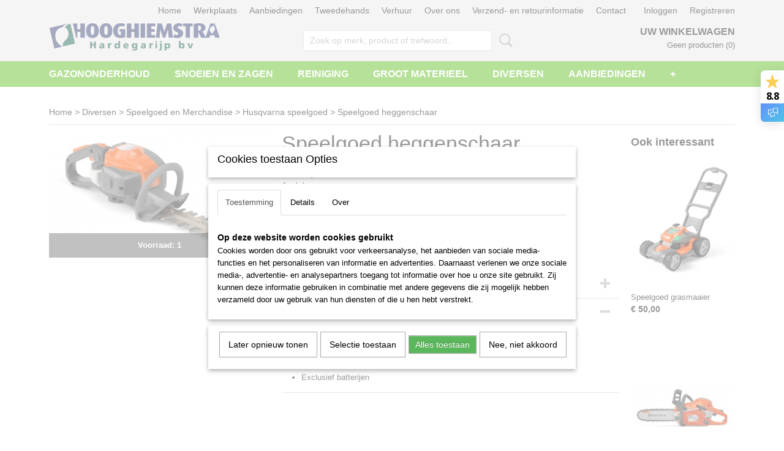

--- FILE ---
content_type: text/html; charset=UTF-8
request_url: https://www.hooghiemstra.nl/webshop/diversen/speelgoed-en-merchandise/husqvarna-speelgoed/detail/6593/speelgoed-heggenschaar.html
body_size: 14003
content:
<!DOCTYPE html>
<html lang="nl" prefix="og: http://ogp.me/ns#">
<head>
  <script src="/core/javascript/polyfills/polyfills-transpiled.js" defer nomodule></script>
  <meta name="keywords" content="Tuinmachine Tuinmachines zitmaaiers gazonmaaiers loopmaaiers knikladers shovels bosmaaiers trimmers tractoren minitractoren compactractoren ruwterreinmaaiers strooiers zoutstrooiers gebruikte zitmaaier gebruikte loopmaaier 2de hands nieuw gebruikte knikladers hooghiemstra duwmaaier viking toro stihl husqvarna giant anbouwwerktuigen automower robotmaaier automatische maaier shovel maaidek service winterbeurt grasmaaier tweedehands 2de hands mesjes krammen robotmaaier hooghiemstra"/>
  <meta name="description" content="Hooghiemstra Hardegarijp BV - al meer dan 50 jaar specialist in gazon-, tuin- en parkmachines. Voor Stihl, Husqvarna, Viking, Toro, GiANT en meer!"/>
  <meta name="language" content="nl"/>
  <meta name="charset" content="UTF-8"/>
  <meta name="google-site-verification" content="6xWHCwtsVLuF7WKKnXHkackMPRga5ivkCmwx7RW5hzc"/>
  <meta name="author" content="hooghiemstra.nl"/>
  <meta name="generator" content="IZICMS2.0"/>
  <link href="/service/xml/News/atom.xml" rel="alternate" title="Alle berichten"/>
  <link href="/data/cache/compressedIncludes/compressedIncludes_2399615717_12f951c6e55e1a307533ac1d385dbb52.css" rel="stylesheet" media="all"/>
  <link href="/data/upload/Stylesheet/files/style.css?r=3788&amp;fp=96b82ec6" rel="stylesheet" media="screen"/>
  <script src="/core/javascript/mootools/mootools-core-1.6.0-transpiled.js?r=3788&amp;fp=857f2632"></script>
  <script src="/core/javascript/mootools/mootools-more-1.6.0-transpiled.js?r=3788&amp;fp=857f2632"></script>
  <script src="https://www.google.com/recaptcha/api.js?r=3788&amp;fp="></script>
  <script src="/core/javascript/lib/helper/LocaleGlobal-minified.js?r=3788&amp;fp=857f2632" type="module"></script>
  <script src="/core/javascript/lib/helper/LocaleGlobal-transpiled.js?r=3788&amp;fp=857f2632" defer nomodule></script>
  <script src="/modules/Shop/templates/bootstrap/js/accordion-transpiled.js?r=3788&amp;fp=857f2632"></script>
  <script src="/modules/Shop/templates/bootstrap/js/pixeldensity-transpiled.js?r=3788&amp;fp=857f2632"></script>
  <script src="/modules/Shop/templates/bootstrap/js/modal.js?r=3788&amp;fp=45bf4c6b"></script>
  <script src="/modules/Shop/templates/bootstrap/js/product-behaviour-transpiled.js?r=3788&amp;fp=857f2632"></script>
  <script src="/modules/Shop/templates/bootstrap/js/product_attributes-transpiled.js?r=3788&amp;fp=857f2632"></script>
  <script src="/modules/Shop/templates/bootstrap/js/cerabox/cerabox-transpiled.js?r=3788&amp;fp=857f2632"></script>
  <script src="/core/javascript/lib/legacy/Toolbox-minified.js?r=3788&amp;fp=857f2632" type="module"></script>
  <script src="/core/javascript/lib/legacy/Toolbox-transpiled.js?r=3788&amp;fp=857f2632" defer nomodule></script>
  <script src="/core/javascript/lib/legacy/Loader-minified.js?r=3788&amp;fp=857f2632" type="module"></script>
  <script src="/core/javascript/lib/legacy/Loader-transpiled.js?r=3788&amp;fp=857f2632" defer nomodule></script>
  <script src="/modules/AfterSale/templates/default/js/cookiepolicy.js?r=3788&amp;fp=0434d66d"></script>
  <script src="/templates/responsive-1/js/touch-mootools-transpiled.js?r=3788&amp;fp=857f2632"></script>
  <script src="/templates/responsive-1/js/category-menu-transpiled.js?r=3788&amp;fp=857f2632"></script>
  <script src="/templates/responsive-1/js/columnizer-transpiled.js?r=3788&amp;fp=857f2632"></script>
  <script src="/templates/responsive-1/js/responsive-transpiled.js?r=3788&amp;fp=857f2632"></script>
  <script src="/templates/responsive-1/js/designListener-transpiled.js?r=3788&amp;fp=857f2632"></script>
  <script>/*<![CDATA[*/
    document.addEventListener('DOMContentLoaded',function(){
      var evt = document.createEvent('CustomEvent');evt.initCustomEvent( 'designchange', false, false, {"carousel_slide_duration":"5000ms","carousel_slide1_enabled":"1","carousel_slide1_animation":"fade","carousel_slide1_button_text":"Husqvarna zitmaaiers","carousel_slide1_button_href":"https:\/\/www.hooghiemstra.nl\/webshop\/gazononderhoud\/zitmaaiers\/frontmaaiers\/husqvarna\/","carousel_slide2_enabled":"1","carousel_slide2_animation":"fade","carousel_slide2_button_text":"Husqvarna Automowers","carousel_slide2_button_href":"\/webshop\/gazononderhoud\/robotmaaiers\/husqvarna-automowers\/","carousel_slide3_enabled":"1","carousel_slide3_animation":"fade","carousel_slide3_button_text":"GiANT knikladers","carousel_slide3_button_href":"https:\/\/www.hooghiemstra.nl\/webshop\/groot-materieel\/knikladers\/","carousel_slide3_slogan":"","carousel_slide4_enabled":"1","carousel_slide4_animation":"fade","carousel_slide4_button_text":"Stihl zitmaaiers","carousel_slide4_button_href":"https:\/\/www.hooghiemstra.nl\/webshop\/gazononderhoud\/zitmaaiers\/","carousel_slide4_slogan":"","carousel_slide5_enabled":"1","carousel_slide5_animation":"fade","carousel_slide5_button_text":"Stihl iMow robotmaaiers","carousel_slide5_button_href":"https:\/\/www.hooghiemstra.nl\/webshop\/gazononderhoud\/robotmaaiers\/stihl-imow-robotmaaiers\/","carousel_slide5_slogan":"","carousel_slide1_full_image_link":"https:\/\/www.hooghiemstra.nl\/webshop\/gazononderhoud\/zitmaaiers\/frontmaaiers\/husqvarna\/","carousel_slide1_slogan":"","carousel_slide2_full_image_link":"\/webshop\/gazononderhoud\/robotmaaiers\/husqvarna-automowers\/","carousel_slide2_slogan":"","carousel_slide3_full_image_link":"https:\/\/www.hooghiemstra.nl\/webshop\/groot-materieel\/knikladers\/","carousel_slide4_full_image_link":"https:\/\/www.hooghiemstra.nl\/webshop\/gazononderhoud\/zitmaaiers\/","carousel_slide5_full_image_link":"https:\/\/www.hooghiemstra.nl\/webshop\/gazononderhoud\/robotmaaiers\/stihl-imow-robotmaaiers\/"} );document.dispatchEvent(evt);
      Locale.define('nl-NL','Core',{"cancel":"Annuleren","close":"Sluiten"});
      Locale.define('nl-NL','Shop',{"loading":"Een moment geduld alstublieft..","error":"Er is helaas een fout opgetreden.","added":"Toegevoegd","product_added_short":"&#x2713; Toegevoegd aan winkelwagen:","product_not_added":"Het product kon niet worden toegevoegd.","variation_not_given_short":"Kies de gewenste uitvoering:","attribute_dimension_error":"Het veld '%s' bevat een ongeldige waarde.","please_enter_valid_email":"Vul alsjeblieft een geldig e-mailadres in."});
      Locale.define('nl-NL','Cookie',{"cookie_option_heading":"Cookies toestaan Opties","cookie_option_footer":"<div class=buttons><a class='btn cookie-btn' id='cookie-showagain'>Later opnieuw tonen<\/a><a class='btn cookie-btn' id='allow-selection'>Selectie toestaan<\/a><a class='btn cookie-btn-selected' id='allow-all'>Alles toestaan<\/a><\/div>","cookie_option_body":"<div class='cookie-content' id='mainContent'><ul class='nav nav-tabs'><li><a href='#consent'>Toestemming<\/a><\/li><li><a href='#details'>Details<\/a><\/li><li><a href='#about'>Over<\/a><\/li><\/ul><div id='tabData[consent]' class='tabData'><h4 id='shp-cookie-settings'>Op deze website worden cookies gebruikt<\/h4><p>Cookies worden door ons gebruikt voor verkeersanalyse, het aanbieden van sociale media-functies en het personaliseren van informatie en advertenties. Daarnaast verlenen we onze sociale media-, advertentie- en analysepartners toegang tot informatie over hoe u onze site gebruikt. Zij kunnen deze informatie gebruiken in combinatie met andere gegevens die zij mogelijk hebben verzameld door uw gebruik van hun diensten of die u hen hebt verstrekt.<\/p><\/div><div id='tabData[details]' class='tabData'><div class='form-check align-items-center'><h4 id='shp-cookie-settings'>Noodzakelijk<\/h4><input class='form-check-input' type='checkbox' role='switch' id='shp-cookie-ncecessary' checked='checked' disabled='disabled'><\/div><p>Door essenti\u00eble functies zoals paginanavigatie en toegang tot beveiligde delen van de website mogelijk te maken, dragen noodzakelijke cookies bij aan de bruikbaarheid van een website. Deze cookies zijn essentieel voor de correcte werking van de website.<\/p><div class='form-check align-items-center'><h4 id='shp-cookie-settings'>Statistieken<\/h4><input class='form-check-input' type='checkbox' role='switch' id='shp-cookie-statistics' checked='checked'><\/div><p>Statistische cookies verzamelen en verstrekken anonieme gegevens om website-eigenaren te helpen begrijpen hoe gebruikers omgaan met hun sites.<\/p><div class='form-check align-items-center'><h4 id='shp-cookie-settings'>Marketing<\/h4><input class='form-check-input' type='checkbox' role='switch' id='shp-cookie-marketing'><\/div><p>Er worden cookies voor marketingdoeleinden gebruikt om websitegebruikers te volgen. Het doel is om gebruikers relevante en interessante advertenties te tonen, waardoor deze waardevoller worden voor uitgevers en externe marketeers.<\/p><\/div><div id='tabData[about]' class='tabData'><p>Cookies zijn kleine tekstdocumenten die door websites kunnen worden gebruikt om de gebruikerservaring effici\u00ebnter te maken.<\/p><p>De wet bepaalt dat wij cookies op uw apparaat plaatsen als deze strikt noodzakelijk zijn voor de werking van deze website. Voor alle andere soorten cookies hebben wij uw toestemming nodig. wat betekent dat cookies die als noodzakelijk zijn gecategoriseerd, voornamelijk worden verwerkt op basis van AVG-art. 6 (1) (f). Alle overige cookies, dat wil zeggen die van de soorten voorkeuren en advertenties, worden verwerkt op basis van AVG-art. 6 (1) (a) AVG.<\/p><p>Deze website maakt gebruik van unieke soorten cookies. sommige cookies worden geplaatst via aanbiedingen van derden die op onze pagina's verschijnen.<\/p><p>Vermeld uw toestemmings-id en datum wanneer u contact met ons opneemt over uw toestemming.<\/p><\/div><\/div>","analyticsId":"G-G8SD1MN6PX","adwordId":"AW-1035325336"});
      Locale.use('nl-NL');
  });
  /*]]>*/</script>
  <style>/*<![CDATA[*/
    /* Alle content-links blauw */
.productAction .accordion a, .iziContent a {
    color: #0C567F;
}
.homemobiel {
  color: #000;
}
@media (max-width: 480px){
.homemobiel {
  display: none;
}}
  /*]]>*/</style>
  <!-- Global site tag (gtag.js) - Google Analytics -->
  <script async src="https://www.googletagmanager.com/gtag/js?id=G-G8SD1MN6PX"></script>
  <script>
    window.dataLayer = window.dataLayer || [];
    function gtag(){dataLayer.push(arguments);}
    gtag('js', new Date());
    gtag('config', 'G-G8SD1MN6PX', {"anonymize_ip":true});
  </script>
  <!-- End Google Analytics -->
  <title>Speelgoed heggenschaar - Husqvarna speelgoed - Hooghiemstra Hardegarijp BV - voor zitmaaiers, kettingzagen, bladblazers, hogedrukspuiten, bosmaaiers en nog veel meer!</title>
  <meta name="viewport" content="width=device-width, initial-scale=1.0, user-scalable=0, minimum-scale=1.0, maximum-scale=1.0"/>
</head>
<body itemscope itemtype="http://schema.org/WebPage">
<div id="top">
  <div id="topMenu" class="container">
    <div id="logo" onclick="document.location.href='/';"></div>
          <ul class="topMenu">
                  <li><a href="/webshop/">Home</a></li>
                  <li><a href="/onderhoud/">Werkplaats</a></li>
                  <li><a href="/aanbiedingen/">Aanbiedingen</a></li>
                  <li><a href="/tweedehands.html">Tweedehands</a></li>
                  <li><a href="/verhuur.html">Verhuur</a></li>
                  <li><a href="/over-ons.html">Over ons</a></li>
                  <li><a href="/verzend-en-retourinformatie.html">Verzend- en retourinformatie</a></li>
                  <li><a href="/contact.html">Contact</a></li>
        
      </ul>
      
<div id="basket" class="show_profile">
      <ul>
              <li><a href="/profiel/inloggen.html" rel="nofollow">Inloggen</a></li>
        <li><a href="/profiel/registreren.html">Registreren</a></li>
          </ul>
      <div class="cart">
    <label><a href="/webshop/basket.html" class="basketLink">Uw winkelwagen</a></label>
    <span class="basketPrice">Geen producten <span class="basketAmount">(0)</span></span>
  </div>
</div>
      </div>
      
    <form action="/zoeken.html" method="get" class="search">
      <input class="query" placeholder="Zoek op merk, product of trefwoord.." type="text" name="q" value="" />
      <button type="submit" class="btn">Zoeken</button>
    </form>
  </div>
  
<div id="menu">
  <div class="container">
    
    <ul class="pull-right">
                                                                                                                                                                                                                                                                                  
    </ul>
  
      <ul class="categories">
                          <li class="">
          <a class="dropdown-toggle" href="/webshop/gazononderhoud/">Gazononderhoud <b class="caret"></b></a>
            <div class="dropdown">
              <a class="dropdown-heading" href="/webshop/gazononderhoud/">Gazononderhoud</a>
              <ul>
                                              <li ><a href="/webshop/gazononderhoud/balkmaaiers/" title="Balkmaaiers">Balkmaaiers</a></li>
                                              <li ><a href="/webshop/gazononderhoud/beluchtingsmachines/" title="Beluchtingsmachines">Beluchtingsmachines</a></li>
                                              <li ><a href="/webshop/gazononderhoud/beregeningstechniek/" title="Beregeningstechniek">Beregeningstechniek</a></li>
                                              <li ><a href="/webshop/gazononderhoud/bosmaaiers/" title="Bosmaaiers">Bosmaaiers</a></li>
                                              <li ><a href="/webshop/gazononderhoud/bosmaaiers--toebehoren/" title="Bosmaaiers | toebehoren">Bosmaaiers | toebehoren</a></li>
                                              <li ><a href="/webshop/gazononderhoud/doorzaaimachines/" title="Doorzaaimachines">Doorzaaimachines</a></li>
                                              <li ><a href="/webshop/gazononderhoud/grasmaaiers/" title="Grasmaaiers">Grasmaaiers</a></li>
                                              <li ><a href="/webshop/gazononderhoud/grasmaaiers--toebehoren/" title="Grasmaaiers | toebehoren">Grasmaaiers | toebehoren</a></li>
                                              <li ><a href="/webshop/gazononderhoud/grastrimmers/" title="Grastrimmers">Grastrimmers</a></li>
                                              <li ><a href="/webshop/gazononderhoud/handgereedschap/" title="Handgereedschap">Handgereedschap</a></li>
                                              <li ><a href="/webshop/gazononderhoud/husqvarna-accu-programma/" title="Husqvarna accu programma">Husqvarna accu programma</a></li>
                                              <li ><a href="/webshop/gazononderhoud/husqvarna-combi-machines/" title="Husqvarna Combi-Machines">Husqvarna Combi-Machines</a></li>
                                              <li ><a href="/webshop/gazononderhoud/kantensnijders/" title="Kantensnijders">Kantensnijders</a></li>
                                              <li ><a href="/webshop/gazononderhoud/klepelmaaiers/" title="Klepelmaaiers">Klepelmaaiers</a></li>
                                              <li ><a href="/webshop/gazononderhoud/nevelspuiten-en-sproeiapparaten/" title="Nevelspuiten en Sproeiapparaten">Nevelspuiten en Sproeiapparaten</a></li>
                                              <li ><a href="/webshop/gazononderhoud/robotmaaiers/" title="Robotmaaiers">Robotmaaiers</a></li>
                                              <li ><a href="/webshop/gazononderhoud/stihl-accu-programma/" title="Stihl accu programma">Stihl accu programma</a></li>
                                              <li ><a href="/webshop/gazononderhoud/stihl-combisysteem/" title="Stihl CombiSysteem">Stihl CombiSysteem</a></li>
                                              <li ><a href="/webshop/gazononderhoud/stihl-multisysteem/" title="Stihl MultiSysteem">Stihl MultiSysteem</a></li>
                                              <li ><a href="/webshop/gazononderhoud/strooiers/" title="Strooiers">Strooiers</a></li>
                                              <li ><a href="/webshop/gazononderhoud/toro-accu-programma/" title="Toro accu programma">Toro accu programma</a></li>
                                              <li ><a href="/webshop/gazononderhoud/verticuteermachines/" title="Verticuteermachines">Verticuteermachines</a></li>
                                              <li ><a href="/webshop/gazononderhoud/zitmaaiers/" title="Zitmaaiers">Zitmaaiers</a></li>
              
              </ul>
            </div>
          </li>
                              <li class="">
          <a class="dropdown-toggle" href="/webshop/snoeien-en-zagen/">Snoeien en Zagen <b class="caret"></b></a>
            <div class="dropdown">
              <a class="dropdown-heading" href="/webshop/snoeien-en-zagen/">Snoeien en Zagen</a>
              <ul>
                                              <li ><a href="/webshop/snoeien-en-zagen/brandhoutmachines/" title="Brandhoutmachines">Brandhoutmachines</a></li>
                                              <li ><a href="/webshop/snoeien-en-zagen/hakselaars/" title="Hakselaars">Hakselaars</a></li>
                                              <li ><a href="/webshop/snoeien-en-zagen/heggenscharen/" title="Heggenscharen">Heggenscharen</a></li>
                                              <li ><a href="/webshop/snoeien-en-zagen/houtklovers/" title="Houtklovers">Houtklovers</a></li>
                                              <li ><a href="/webshop/snoeien-en-zagen/houtversnipperaars/" title="Houtversnipperaars">Houtversnipperaars</a></li>
                                              <li ><a href="/webshop/snoeien-en-zagen/kettingzagen/" title="Kettingzagen">Kettingzagen</a></li>
                                              <li ><a href="/webshop/snoeien-en-zagen/kettingzagen--toebehoren/" title="Kettingzagen | toebehoren">Kettingzagen | toebehoren</a></li>
                                              <li ><a href="/webshop/snoeien-en-zagen/snoeigereedschap/" title="Snoeigereedschap">Snoeigereedschap</a></li>
                                              <li ><a href="/webshop/snoeien-en-zagen/stokheggenscharen/" title="Stokheggenscharen">Stokheggenscharen</a></li>
                                              <li ><a href="/webshop/snoeien-en-zagen/stokzagen/" title="Stokzagen">Stokzagen</a></li>
                                              <li ><a href="/webshop/snoeien-en-zagen/zaagmachines/" title="Zaagmachines">Zaagmachines</a></li>
              
              </ul>
            </div>
          </li>
                              <li class="">
          <a class="dropdown-toggle" href="/webshop/reiniging/">Reiniging <b class="caret"></b></a>
            <div class="dropdown">
              <a class="dropdown-heading" href="/webshop/reiniging/">Reiniging</a>
              <ul>
                                              <li ><a href="/webshop/reiniging/alleszuigers/" title="Alleszuigers">Alleszuigers</a></li>
                                              <li ><a href="/webshop/reiniging/bladblazers/" title="Bladblazers">Bladblazers</a></li>
                                              <li ><a href="/webshop/reiniging/wielblazers/" title="Wielblazers">Wielblazers</a></li>
                                              <li ><a href="/webshop/reiniging/wielbladzuigers/" title="Wielbladzuigers">Wielbladzuigers</a></li>
                                              <li ><a href="/webshop/reiniging/hogedrukreinigers/" title="Hogedrukreinigers">Hogedrukreinigers</a></li>
                                              <li ><a href="/webshop/reiniging/onkruidbestrijding/" title="Onkruidbestrijding">Onkruidbestrijding</a></li>
                                              <li ><a href="/webshop/reiniging/sneeuwblazers/" title="Sneeuwblazers">Sneeuwblazers</a></li>
                                              <li ><a href="/webshop/reiniging/sneeuwschuivers/" title="Sneeuwschuivers">Sneeuwschuivers</a></li>
                                              <li ><a href="/webshop/reiniging/veegmachines/" title="Veegmachines">Veegmachines</a></li>
              
              </ul>
            </div>
          </li>
                              <li class="">
          <a class="dropdown-toggle" href="/webshop/groot-materieel/">Groot materieel <b class="caret"></b></a>
            <div class="dropdown">
              <a class="dropdown-heading" href="/webshop/groot-materieel/">Groot materieel</a>
              <ul>
                                              <li ><a href="/webshop/groot-materieel/aanbouwwerktuigen/" title="Aanbouwwerktuigen">Aanbouwwerktuigen</a></li>
                                              <li ><a href="/webshop/groot-materieel/aanhangwagens/" title="Aanhangwagens">Aanhangwagens</a></li>
                                              <li ><a href="/webshop/groot-materieel/graafmachines/" title="Graafmachines">Graafmachines</a></li>
                                              <li ><a href="/webshop/groot-materieel/heftrucks/" title="Heftrucks">Heftrucks</a></li>
                                              <li ><a href="/webshop/groot-materieel/knikladers/" title="Knikladers">Knikladers</a></li>
                                              <li ><a href="/webshop/groot-materieel/rupsdumpers/" title="Rupsdumpers">Rupsdumpers</a></li>
                                              <li ><a href="/webshop/groot-materieel/skid-steer-laders/" title="Skid steer laders">Skid steer laders</a></li>
                                              <li ><a href="/webshop/groot-materieel/sleuvengravers/" title="Sleuvengravers">Sleuvengravers</a></li>
                                              <li ><a href="/webshop/groot-materieel/stronkenfrees/" title="Stronkenfrees">Stronkenfrees</a></li>
                                              <li ><a href="/webshop/groot-materieel/tractie-eenheden/" title="Tractie-eenheden">Tractie-eenheden</a></li>
                                              <li ><a href="/webshop/groot-materieel/tractoren/" title="Tractoren">Tractoren</a></li>
                                              <li ><a href="/webshop/groot-materieel/verreikers/" title="Verreikers">Verreikers</a></li>
              
              </ul>
            </div>
          </li>
                              <li class="">
          <a class="dropdown-toggle" href="/webshop/diversen/">Diversen <b class="caret"></b></a>
            <div class="dropdown">
              <a class="dropdown-heading" href="/webshop/diversen/">Diversen</a>
              <ul>
                                              <li ><a href="/webshop/diversen/aggregaten/" title="Aggregaten">Aggregaten</a></li>
                                              <li ><a href="/webshop/diversen/brandstoffen/" title="Brandstoffen">Brandstoffen</a></li>
                                              <li ><a href="/webshop/diversen/compressoren/" title="Compressoren">Compressoren</a></li>
                                              <li ><a href="/webshop/diversen/doorslijpers-en-betonzagen/" title="Doorslijpers en Betonzagen">Doorslijpers en Betonzagen</a></li>
                                              <li ><a href="/webshop/diversen/folders/" title="Folders">Folders</a></li>
                                              <li ><a href="/webshop/diversen/grondboren/" title="Grondboren">Grondboren</a></li>
                                              <li ><a href="/webshop/diversen/grondfrezen/" title="Grondfrezen">Grondfrezen</a></li>
                                              <li ><a href="/webshop/diversen/handboormachines/" title="Handboormachines">Handboormachines</a></li>
                                              <li ><a href="/webshop/diversen/handschoenen/" title="Handschoenen">Handschoenen</a></li>
                                              <li ><a href="/webshop/diversen/kachels/" title="Kachels">Kachels</a></li>
                                              <li ><a href="/webshop/diversen/onderdelen/" title="Onderdelen">Onderdelen</a></li>
                                              <li ><a href="/webshop/diversen/schoeisel/" title="Schoeisel">Schoeisel</a></li>
                                              <li ><a href="/webshop/diversen/smeermiddelen-en-reinigers/" title="Smeermiddelen en Reinigers">Smeermiddelen en Reinigers</a></li>
                                              <li class="active"><a href="/webshop/diversen/speelgoed-en-merchandise/" title="Speelgoed en Merchandise">Speelgoed en Merchandise</a></li>
                                              <li ><a href="/webshop/diversen/sportveldbelijning/" title="Sportveldbelijning">Sportveldbelijning</a></li>
                                              <li ><a href="/webshop/diversen/stihl-servicekits/" title="Stihl servicekits">Stihl servicekits</a></li>
                                              <li ><a href="/webshop/diversen/tafelzagen/" title="Tafelzagen">Tafelzagen</a></li>
                                              <li ><a href="/webshop/diversen/transportmiddelen/" title="Transportmiddelen">Transportmiddelen</a></li>
                                              <li ><a href="/webshop/diversen/trilplaten--stampers/" title="Trilplaten &amp; Stampers">Trilplaten & Stampers</a></li>
              
              </ul>
            </div>
          </li>
                              <li class="">
          <a class="dropdown-toggle" href="/webshop/aanbiedingen/">Aanbiedingen <b class="caret"></b></a>
            <div class="dropdown">
              <a class="dropdown-heading" href="/webshop/aanbiedingen/">Aanbiedingen</a>
              <ul>
                                              <li ><a href="/webshop/aanbiedingen/kettingzaag-aanbiedingen/" title="Kettingzaag aanbiedingen">Kettingzaag aanbiedingen</a></li>
                                              <li ><a href="/webshop/aanbiedingen/bladblazer-aanbiedingen/" title="Bladblazer aanbiedingen">Bladblazer aanbiedingen</a></li>
                                              <li ><a href="/webshop/aanbiedingen/grasmaaier-aanbiedingen/" title="Grasmaaier aanbiedingen">Grasmaaier aanbiedingen</a></li>
                                              <li ><a href="/webshop/aanbiedingen/zitmaaier-aanbiedingen/" title="Zitmaaier aanbiedingen">Zitmaaier aanbiedingen</a></li>
                                              <li ><a href="/webshop/aanbiedingen/robotmaaier-aanbiedingen/" title="Robotmaaier aanbiedingen">Robotmaaier aanbiedingen</a></li>
                                              <li ><a href="/webshop/aanbiedingen/bosmaaiertrimmer-aanbiedingen/" title="Bosmaaier/Trimmer aanbiedingen">Bosmaaier/Trimmer aanbiedingen</a></li>
                                              <li ><a href="/webshop/aanbiedingen/heggenschaar-aanbiedingen/" title="Heggenschaar aanbiedingen">Heggenschaar aanbiedingen</a></li>
                                              <li ><a href="/webshop/aanbiedingen/hakselaar-aanbiedingen/" title="Hakselaar aanbiedingen">Hakselaar aanbiedingen</a></li>
                                              <li ><a href="/webshop/aanbiedingen/combi-gereedschap-aanbiedingen/" title="Combi gereedschap aanbiedingen">Combi gereedschap aanbiedingen</a></li>
                                              <li ><a href="/webshop/aanbiedingen/verticuteermachine-aanbiedingen/" title="Verticuteermachine aanbiedingen">Verticuteermachine aanbiedingen</a></li>
                                              <li ><a href="/webshop/aanbiedingen/hogedrukspuit-aanbiedingen/" title="Hogedrukspuit aanbiedingen">Hogedrukspuit aanbiedingen</a></li>
                                              <li ><a href="/webshop/aanbiedingen/sproeiapparaat-aanbiedingen/" title="Sproeiapparaat aanbiedingen">Sproeiapparaat aanbiedingen</a></li>
                                              <li ><a href="/webshop/aanbiedingen/alleszuiger-aanbiedingen/" title="Alleszuiger aanbiedingen">Alleszuiger aanbiedingen</a></li>
                                              <li ><a href="/webshop/aanbiedingen/houtklover-aanbiedingen/" title="Houtklover aanbiedingen">Houtklover aanbiedingen</a></li>
                                              <li ><a href="/webshop/aanbiedingen/doorslijper-aanbiedingen/" title="Doorslijper aanbiedingen">Doorslijper aanbiedingen</a></li>
                                              <li ><a href="/webshop/aanbiedingen/kniklader-aanbiedingen/" title="Kniklader aanbiedingen">Kniklader aanbiedingen</a></li>
                                              <li ><a href="/webshop/aanbiedingen/trampoline-aanbiedingen/" title="Trampoline aanbiedingen">Trampoline aanbiedingen</a></li>
                                              <li ><a href="/webshop/aanbiedingen/diverse-aanbiedingen/" title="Diverse aanbiedingen">Diverse aanbiedingen</a></li>
              
              </ul>
            </div>
          </li>
                              <li class="">
          <a class="dropdown-toggle" href="/webshop/tweedehands/">Tweedehands <b class="caret"></b></a>
            <div class="dropdown">
              <a class="dropdown-heading" href="/webshop/tweedehands/">Tweedehands</a>
              <ul>
                                              <li ><a href="/webshop/tweedehands/aanbouwwerktuigen/" title="Aanbouwwerktuigen">Aanbouwwerktuigen</a></li>
                                              <li ><a href="/webshop/tweedehands/bladblazers--bladzuigers/" title="Bladblazers &amp; Bladzuigers">Bladblazers & Bladzuigers</a></li>
                                              <li ><a href="/webshop/tweedehands/bosmaaiers--trimmers/" title="Bosmaaiers &amp; Trimmers">Bosmaaiers & Trimmers</a></li>
                                              <li ><a href="/webshop/tweedehands/diversen/" title="Diversen">Diversen</a></li>
                                              <li ><a href="/webshop/tweedehands/grasmaaiers/" title="Grasmaaiers">Grasmaaiers</a></li>
                                              <li ><a href="/webshop/tweedehands/grasmaaiers-professioneel/" title="Grasmaaiers professioneel">Grasmaaiers professioneel</a></li>
                                              <li ><a href="/webshop/tweedehands/heggenscharen/" title="Heggenscharen">Heggenscharen</a></li>
                                              <li ><a href="/webshop/tweedehands/hogedrukspuiten/" title="Hogedrukspuiten">Hogedrukspuiten</a></li>
                                              <li ><a href="/webshop/tweedehands/houtversnipperaars/" title="Houtversnipperaars">Houtversnipperaars</a></li>
                                              <li ><a href="/webshop/tweedehands/inruilers--opknappers/" title="Inruilers &amp; Opknappers">Inruilers & Opknappers</a></li>
                                              <li ><a href="/webshop/tweedehands/kettingzagen/" title="Kettingzagen">Kettingzagen</a></li>
                                              <li ><a href="/webshop/tweedehands/kloofmachines/" title="Kloofmachines">Kloofmachines</a></li>
                                              <li ><a href="/webshop/tweedehands/knikladers/" title="Knikladers">Knikladers</a></li>
                                              <li ><a href="/webshop/tweedehands/kooimaaiers/" title="Kooimaaiers">Kooimaaiers</a></li>
                                              <li ><a href="/webshop/tweedehands/maaidekken/" title="Maaidekken">Maaidekken</a></li>
                                              <li ><a href="/webshop/tweedehands/onkruidborstelmachines/" title="Onkruidborstelmachines">Onkruidborstelmachines</a></li>
                                              <li ><a href="/webshop/tweedehands/robotmaaiers/" title="Robotmaaiers">Robotmaaiers</a></li>
                                              <li ><a href="/webshop/tweedehands/tractoren/" title="Tractoren">Tractoren</a></li>
                                              <li ><a href="/webshop/tweedehands/veegmachines/" title="Veegmachines">Veegmachines</a></li>
                                              <li ><a href="/webshop/tweedehands/verticuteermachines/" title="Verticuteermachines">Verticuteermachines</a></li>
                                              <li ><a href="/webshop/tweedehands/zitmaaiers/" title="Zitmaaiers">Zitmaaiers</a></li>
              
              </ul>
            </div>
          </li>
              
          </ul>
      </div>
</div>
<div class="visible-phone mobileHeader">
  <a href="#" class="openMobileMenu"></a>
  <form action="/zoeken.html" method="get" class="search">
    <input class="query" type="text" name="q" value="" />
    <button type="submit" class="btn">Zoeken</button>
  </form>
</div>
<script type="text/javascript">
  // Make the update menu function global
  var updateMenu = {};
  var category_menu;
  window.addEvent( 'domready', function ()
  {
    var elements = $$('.dropdown-toggle');
    var closeTimeout;
    var opt = {
      translations:{
        TEMPLATE_OTHER_CATEGORIES:'Overige categorie&euml;n',
        TEMPLATE_MENU_OVERFLOW_LABEL: '+'
      }
    }
    // Emulate hover in JS so we can control the hover behaviour on mobile browsers
    var ios10fix = false; // IOS10 has a bug where it triggers an extra click event on the location of the finger (even when mouseup is stopped) in the menu when it has less than 8 items...
    $('menu').getElements( 'a' ).each( function ( el ) {
      el.addEvent( 'mouseenter', function () { this.addClass('hover'); } );
      el.addEvent( 'mouseleave', function () { this.removeClass('hover'); } );
      el.addEvent( 'click', function ( e ) { if ( ios10fix ) e.stop(); } );
    } );
    // Global function to add drop-down behaviour to newly added menu items
    updateMenu = function () {
      var newElements = $$('.dropdown-toggle');
      newElements.each( function ( el ) {
        if ( -1 === elements.indexOf( el ) ) {
          el.addEvent( 'mouseenter', function () { el.addClass('hover'); } );
          el.addEvent( 'mouseleave', function () { el.removeClass('hover'); } );
          addMenuBehaviour( el );
        }
      } );
      // Add new elements to local list
      elements = newElements;
    }
    var addMenuBehaviour = function ( el ) {
      // Handle opening the menu
      el.addEvent( 'mouseover', openMenu );
      // Handle delayed menu close after mouse leave
      el.getParent('li').addEvent('mouseleave', function () {
        // Don't close when hovering a submenu-enabled item in the '+' menu
        if ( el.getParent( '.__all_categories' ) && el.getParent( '.dropdown' ) ) return;
        // Ignore mouseleave events when in mobile mode (needed for windows phone)
        if ( document.body.hasClass( 'mobile' ) ) return;
        closeTimeout = setTimeout( closeAll, 300 );
      } );
      el.getParent('li').addEvent('mouseenter', function () {
        clearTimeout( closeTimeout );
      } );
      // Also open menu on tap
      el.addEvent( 'tap', function ( e ) {
        if ( e.type == 'touchend' ) {
          openMenu.call(el, e);
          ios10fix = true;
          setTimeout( function () { ios10fix = false; }, 500 );
        }
      } );
    }
    var closeAll = function () {
      elements.getParent().removeClass('open');
      clearTimeout( closeTimeout );
    }
    var openMenu = function (e) {
      // Ignore mouseover events when in mobile mode
      if ( e.type == 'mouseover' && document.body.hasClass( 'mobile' ) ) return;
      if ( this.getParent( '.__all_categories' ) && this.getParent( '.dropdown' ) ) {
        if ( e.type == "touchend" ) document.location.href = this.get('href'); // Feign a click for touch actions (emulated click is blocked)
        return true;
      }
      // Already open.. Close when in mobile mode
      if ( this.getParent( 'li.open' ) ) {
        if ( e.type == "touchend" ) {
          closeAll();
        }
        return;
      }
      // Close all menu's
      elements.getParent().removeClass('open');
      // Prevent unexpected closing
      clearTimeout( closeTimeout );
      // Skip if disabled
      if ( this.hasClass('disabled') || this.match(':disabled') ) return;
      var dropdownMenu = this.getParent().getElement( '.dropdown' );
      if ( !dropdownMenu || !dropdownMenu.getElement('li') ) return; // Skip if empty
      dropdownMenu.setStyle( 'visibility', 'hidden' );
      this.getParent().addClass('open'); // open up selected
      var paddingTop = dropdownMenu.getStyle( 'padding-top' ).toInt();
      var dropdownMenuHeight = dropdownMenu.getSize().y - paddingTop - dropdownMenu.getStyle( 'padding-bottom' ).toInt();
      dropdownMenu.setStyles( {height:0,visibility:'visible', paddingTop: paddingTop + 10} );
      dropdownMenu.set( 'morph', {duration: 300, transition: 'sine:out', onComplete:function () { dropdownMenu.setStyle( 'height', 'auto' ); } } );
      dropdownMenu.morph( {height:dropdownMenuHeight, paddingTop: paddingTop} );
    };
    // Add behaviour to all drop-down items
    elements.each( addMenuBehaviour );
    // Init category menu
    category_menu = new CategoryMenu( opt );
  } );
</script>
  
  <div id="breadcrumbs" class="container">
    <div class="border-bottom">
      <a href="/" title="Home">Home</a> &gt; <a href="/webshop/diversen/" title="Diversen">Diversen</a> &gt; <a href="/webshop/diversen/speelgoed-en-merchandise/" title="Speelgoed en Merchandise">Speelgoed en Merchandise</a> &gt; <a href="/webshop/diversen/speelgoed-en-merchandise/husqvarna-speelgoed/" title="Husqvarna speelgoed">Husqvarna speelgoed</a> &gt; <a href="" title="Speelgoed heggenschaar">Speelgoed heggenschaar</a>
    </div>
  </div>
<div class="container" id="site">
  <div class="row">
          <div class="span12">
        <div class="iziSection" id="section_main"><div id="section_main_0" class="ShopModule iziModule"><div class="basketAction iziAction">
<div id="basket" class="show_profile">
      <ul>
              <li><a href="/profiel/inloggen.html" rel="nofollow">Inloggen</a></li>
        <li><a href="/profiel/registreren.html">Registreren</a></li>
          </ul>
      <div class="cart">
    <label><a href="/webshop/basket.html" class="basketLink">Uw winkelwagen</a></label>
    <span class="basketPrice">Geen producten <span class="basketAmount">(0)</span></span>
  </div>
</div>
<div class='clear'></div></div></div><div id="section_main_1" class="ShopModule iziModule"><div class="productAction iziAction">
<div class="row">
  <div itemscope itemtype="http://schema.org/Product">
            <meta itemprop="itemCondition" content="http://schema.org/NewCondition" />
          <div class="imageContainer span4">
      <div class="imageCanvas">
              <div class="subtitle">Voorraad: 1</div>
                    <div class="product-ribbon">
                </div>
      
              <a href="/data/upload/Shop/images/speelgoed-heggenschaar.jpg" id="productImage-31349" class="cerabox active" title="Speelgoed heggenschaar">
          <img src="/modules/Shop/templates/bootstrap/images/placeholder.png" data-src="/data/upload/Shop/images/360x1000x0_speelgoed-heggenschaar.jpg" alt="Speelgoed heggenschaar"/>
          <meta itemprop="image" content="https://www.hooghiemstra.nl/data/upload/Shop/images/speelgoed-heggenschaar.jpg" />
        </a>
      
      </div>
          &nbsp;
    </div>
    <div class="span6">
      <div class="productProperties">
        <div id="productDetail" class="productDetail">
          <h1 itemprop="name">Speelgoed heggenschaar</h1>
<meta itemprop="ProductID" content="6593" />
<meta itemprop="url" content="https://www.hooghiemstra.nl/webshop/diversen/speelgoed-en-merchandise/husqvarna-speelgoed/detail/6593/speelgoed-heggenschaar.html" />
<div class="price" itemprop="offers" itemscope itemtype="http://schema.org/Offer">
      <span class="strong price">&euro; 34,00</span>
    <meta itemprop="price" content="34"/>
    <meta itemprop="priceCurrency" content="EUR"/>
    
      <small>
      (inclusief btw      21%)
    </small>
  
  
<div class="in-stock">
  <span class="indicator">&#x2713;</span> Op voorraad
  <link itemprop="availability" href="http://schema.org/InStock"/>
</div>
  <div class="form">
    <form>
      <input type="hidden" name="product_id" value="6593"/>
          <input type="hidden" name="price" value="3400"/>
      <input type="hidden" name="sale_price" value="3400"/>
      <input type="hidden" name="currency" value="EUR"/>
      <div class="row">
      
                  <div class="span3">
            <label for="product_amount_6593">Aantal</label>
            <select name="amount[6593]" id="product_amount_6593">
                          <option value="1" selected="selected">1</option>
                          <option value="2">2</option>
                          <option value="3">3</option>
                          <option value="4">4</option>
                          <option value="5">5</option>
                          <option value="6">6</option>
                          <option value="7">7</option>
                          <option value="8">8</option>
                          <option value="9">9</option>
                          <option value="10">10</option>
                          <option value="11">11</option>
                          <option value="12">12</option>
                          <option value="13">13</option>
                          <option value="14">14</option>
                          <option value="15">15</option>
                          <option value="16">16</option>
                          <option value="17">17</option>
                          <option value="18">18</option>
                          <option value="19">19</option>
                          <option value="20">20</option>
                          <option value="21">21</option>
                          <option value="22">22</option>
                          <option value="23">23</option>
                          <option value="24">24</option>
                          <option value="25">25</option>
                          <option value="26">26</option>
                          <option value="27">27</option>
                          <option value="28">28</option>
                          <option value="29">29</option>
                          <option value="30">30</option>
                          <option value="31">31</option>
                          <option value="32">32</option>
                          <option value="33">33</option>
                          <option value="34">34</option>
                          <option value="35">35</option>
                          <option value="36">36</option>
                          <option value="37">37</option>
                          <option value="38">38</option>
                          <option value="39">39</option>
                          <option value="40">40</option>
                          <option value="41">41</option>
                          <option value="42">42</option>
                          <option value="43">43</option>
                          <option value="44">44</option>
                          <option value="45">45</option>
                          <option value="46">46</option>
                          <option value="47">47</option>
                          <option value="48">48</option>
                          <option value="49">49</option>
                          <option value="50">50</option>
                          <option value="51">51</option>
                          <option value="52">52</option>
                          <option value="53">53</option>
                          <option value="54">54</option>
                          <option value="55">55</option>
                          <option value="56">56</option>
                          <option value="57">57</option>
                          <option value="58">58</option>
                          <option value="59">59</option>
                          <option value="60">60</option>
                          <option value="61">61</option>
                          <option value="62">62</option>
                          <option value="63">63</option>
                          <option value="64">64</option>
                          <option value="65">65</option>
                          <option value="66">66</option>
                          <option value="67">67</option>
                          <option value="68">68</option>
                          <option value="69">69</option>
                          <option value="70">70</option>
                          <option value="71">71</option>
                          <option value="72">72</option>
                          <option value="73">73</option>
                          <option value="74">74</option>
                          <option value="75">75</option>
                          <option value="76">76</option>
                          <option value="77">77</option>
                          <option value="78">78</option>
                          <option value="79">79</option>
                          <option value="80">80</option>
                          <option value="81">81</option>
                          <option value="82">82</option>
                          <option value="83">83</option>
                          <option value="84">84</option>
                          <option value="85">85</option>
                          <option value="86">86</option>
                          <option value="87">87</option>
                          <option value="88">88</option>
                          <option value="89">89</option>
                          <option value="90">90</option>
                          <option value="91">91</option>
                          <option value="92">92</option>
                          <option value="93">93</option>
                          <option value="94">94</option>
                          <option value="95">95</option>
                          <option value="96">96</option>
                          <option value="97">97</option>
                          <option value="98">98</option>
                          <option value="99">99</option>
                        </select>
          </div>
                </div>
              <button class="btn cancel">Annuleren</button>
        <button class="btn buy" data-product_id="6593">In winkelwagen</button>                      </form>
  </div>
</div>
  
    <div class="accordion accordion-attributes">
      <div class="accordion-heading">Specificaties</div>
              <div class="property">
          <span class="property-title strong">Productcode</span>
          <span class="property-text" itemprop="sku">10759</span>
        </div>
                          <div class="property">
          <span class="property-title strong">Productcode leverancier</span>
          <span class="property-text" itemprop="mpn">5864979-01</span>
        </div>
                        
      
    </div>
  
        </div>
      </div>
          <div class="accordion accordion-open">
        <div class="accordion-heading">Omschrijving</div>
        <span itemprop="description"><h1>Speelgoed heggenschaar</h1>
<ul>
<li>Artikelnummer: 5864979-01</li>
<li>Exclusief batterijen</li>
</ul></span>
      </div>
    
    
    
        </div>
  </div>
  
    <div class="span2 similarProducts">
    <h3>Ook interessant</h3>
          <div class="product">
        <div class="thumbnail">
          <a href="/webshop/diversen/speelgoed-en-merchandise/husqvarna-speelgoed/detail/12132/speelgoed-grasmaaier.html" title="Speelgoed grasmaaier" data-background="/data/upload/Shop/images/255x1000x0_husqvarnatoylawnmower.jpg"></a>
        </div>
        <div class="name">
          <a href="/webshop/diversen/speelgoed-en-merchandise/husqvarna-speelgoed/detail/12132/speelgoed-grasmaaier.html" class="active" title="Speelgoed grasmaaier">Speelgoed grasmaaier</a>
        </div>
        <div class="price">
                              <span class="price">&euro; 50,00</span>
                          </div>
      </div>
          <div class="product">
        <div class="thumbnail">
          <a href="/webshop/diversen/speelgoed-en-merchandise/husqvarna-speelgoed/detail/1136/speelgoed-kettingzaag.html" title="Speelgoed kettingzaag" data-background="/data/upload/Shop/images/255x1000x0_toy-chainsaw.jpg"></a>
        </div>
        <div class="name">
          <a href="/webshop/diversen/speelgoed-en-merchandise/husqvarna-speelgoed/detail/1136/speelgoed-kettingzaag.html" class="active" title="Speelgoed kettingzaag">Speelgoed kettingzaag</a>
        </div>
        <div class="price">
                              <span class="price">&euro; 34,00</span>
                          </div>
      </div>
          <div class="product">
        <div class="thumbnail">
          <a href="/webshop/diversen/speelgoed-en-merchandise/husqvarna-speelgoed/detail/7698/speelgoed-trimmer.html" title="Speelgoed trimmer" data-background="/data/upload/Shop/images/255x1000x0_speelgoed-trimmer.jpg"></a>
        </div>
        <div class="name">
          <a href="/webshop/diversen/speelgoed-en-merchandise/husqvarna-speelgoed/detail/7698/speelgoed-trimmer.html" class="active" title="Speelgoed trimmer">Speelgoed trimmer</a>
        </div>
        <div class="price">
                              <span class="price">&euro; 34,00</span>
                          </div>
      </div>
    
  </div>
  </div>
<script>
  document.addEvent( 'domready', function () {
    try {
      document.getElements('a.cerabox').cerabox( {
        events: {
          onOpen: function(current_item, collection) {
            var background_color = current_item.getStyle('background-color');
            if( background_color == 'transparent' ) {
              background_color = $('site').getStyle('background-color');
            }
            $('cerabox').setStyle('background-color', background_color);
          }
        }
      });
      var options = {
        variations: {},
        product_id: null
      };
      
      options.product_id = 6593;
      var productAttributes = new ProductAttributes( options );
      productAttributes.addBehaviour();
      var canvas = document.getElement( '.imageCanvas' );
      var selector = document.getElement( '.imageSelector' );
      if ( !selector ) return;
      // Trigger size setting after all images are loaded
      window.addEvent( 'load', function () {
        canvas.setStyle( 'height', canvas.getElement('.active').getSize().y );
        productAttributes.switchVariationImage();
      } );
      selector.getElements( 'a' ).each( function ( a ) {
        a.addEvent( 'click', function ( e ) {
          e.stop();
          var target = $( a.get( 'rel' ) );
          if ( target ) {
            document.getElements( '.imageContainer .active' ).removeClass( 'active' );
            a.addClass( 'active' );
            target.addClass( 'active' );
            canvas.setStyle( 'height', target.getSize().y );
          }
        } );
      } );
    } catch (e) {
      if ( typeof TraceKit !== 'undefined') {
        TraceKit.report(e);
      } else {
        throw e;
      }
    }
  } );
</script>
<div class='clear'></div></div></div></div>
      </div>
      </div>
  <div class="row">
    <div class="span12"><div class="iziSection iziStaticSection" id="section_footer"><div class="iziContent" id="section_footer_0"><div class="iziInnerContent"><p style="text-align: center;"><a href="/veelgestelde-vragen.html"><img src="/data/upload/images/homepage/button-faq.png" alt="" width="207" height="38" /></a></p>
<p style="text-align: center;"><span style="color: #49b501; font-size: 14pt;"><strong>✔ <span style="color: #000000;">Gratis bezorging vanaf &euro; 100,- binnen NL</span></strong></span><br /><span style="font-size: 14pt;"><strong><span style="color: #49b501;">✔ <span style="color: #000000;">Werkdagen voor 13:00u besteld, dezelfde dag verzonden!</span></span><br /><br /><span style="color: #49b501; font-size: 18pt;">Wij hebben alles in huis om uw project tot een succes te maken!&nbsp;</span><br /><br /></strong></span></p></div></div></div></div>
  </div>
</div>
  
  
    
  
  
                                                                                                                                                                                                                                                                                                        
  <footer>
    <div class="container">
      <div class="row">
              <div class="span3" id="footer_menu">
          <h3>Informatie</h3>
          <ul>
                                                                                                      <li>
                <a href="/winterbeurt.html">Winterbeurt</a>
              </li>
                                                <li>
                <a href="/onderhoud/">Werkplaats</a>
              </li>
                                                <li>
                <a href="/aanbiedingen/">Aanbiedingen</a>
              </li>
                                                <li>
                <a href="/tweedehands.html">Tweedehands</a>
              </li>
                                                <li>
                <a href="/verhuur.html">Verhuur</a>
              </li>
                                                <li>
                <a href="/over-ons.html">Over ons</a>
              </li>
                                                <li>
                <a href="/vacatures/">Vacatures</a>
              </li>
                                                <li>
                <a href="/voorwaarden.html">Voorwaarden</a>
              </li>
                                                                                            <li>
                <a href="/verzend-en-retourinformatie.html">Verzend- en retourinformatie</a>
              </li>
                                                <li>
                <a href="/klachten.html">Klachten</a>
              </li>
                                                <li>
                <a href="/cookieverklaring.html">Cookieverklaring</a>
              </li>
                                                <li>
                <a href="/privacy-policy.html">Privacy policy</a>
              </li>
                                                <li>
                <a href="/contact.html">Contact</a>
              </li>
                                                                                                                                                                                                                            
          </ul>
        </div>
              
                    
      <div class="span3" id="footer_categories">
                  <h3>Categorie&euml;n</h3>
          <ul>
                          <li><a href="/webshop/gazononderhoud/">Gazononderhoud</a></li>
                          <li><a href="/webshop/snoeien-en-zagen/">Snoeien en Zagen</a></li>
                          <li><a href="/webshop/reiniging/">Reiniging</a></li>
                          <li><a href="/webshop/groot-materieel/">Groot materieel</a></li>
                          <li><a href="/webshop/diversen/">Diversen</a></li>
                          <li><a href="/webshop/aanbiedingen/">Aanbiedingen</a></li>
                          <li><a href="/webshop/tweedehands/">Tweedehands</a></li>
            
          </ul>
          <script type="text/javascript">
            window.addEvent( 'domready', function () {
              category_columnizer = new ListColumnizer( { list:document.getElement( "footer #footer_categories ul" ), gridColumns: 3, minColumnWidth: 180 } );
            } );
          </script>
              </div>
              <div class="span3">
          <div class="iziSection iziStaticSection" id="section_footerColumn"><div id="section_footerColumn_0" class="SnippetsModule iziModule"><div class="loadAction iziAction"><script id="__copyrightReplace">
var el = document.createElement('div');
el.className = "CopyRight";
el.innerHTML = "© " + new Date().getFullYear() + " - Hooghiemstra Hardegarijp BV - www.hooghiemstra.nl";
document.body.appendChild(el);
var el = document.getElementById("__copyrightReplace");
el.parentNode.removeChild(el);
</script>
<!-- Google tag (gtag.js) -->
<script async src="https://www.googletagmanager.com/gtag/js?id=AW-1035325336"></script>
<script>
  window.dataLayer = window.dataLayer || [];
  function gtag(){dataLayer.push(arguments);}
  gtag('js', new Date());
  gtag('config', 'AW-1035325336', { ' allow_enhanced_conversions':true } ) ;
</script>
<script src="https://static.elfsight.com/platform/platform.js" data-use-service-core defer></script>
<div class="elfsight-app-e2dd24a7-529e-4b86-a489-bc7186014722" data-elfsight-app-lazy></div><div class='clear'></div></div></div><div id="section_footerColumn_1" class="SnippetsModule iziModule"><div class="loadAction iziAction"><script type="text/javascript" id="__fbcw__4ce2e5e9-d484-4483-b0e4-f7a8c4b686d3">
"use strict";!function(){
window.FeedbackCompanyWidgets=window.FeedbackCompanyWidgets||{queue:[],loaders:[
]};var options={uuid:"4ce2e5e9-d484-4483-b0e4-f7a8c4b686d3",version:"1.2.1",prefix:""};if(
void 0===window.FeedbackCompanyWidget){if(
window.FeedbackCompanyWidgets.queue.push(options),!document.getElementById(
"__fbcw_FeedbackCompanyWidget")){var scriptTag=document.createElement("script")
;scriptTag.onload=function(){if(window.FeedbackCompanyWidget)for(
;0<window.FeedbackCompanyWidgets.queue.length;
)options=window.FeedbackCompanyWidgets.queue.pop(),
window.FeedbackCompanyWidgets.loaders.push(
new window.FeedbackCompanyWidgetLoader(options))},
scriptTag.id="__fbcw_FeedbackCompanyWidget",
scriptTag.src="https://www.feedbackcompany.com/includes/widgets/feedback-company-widget.min.js"
,document.body.appendChild(scriptTag)}
}else window.FeedbackCompanyWidgets.loaders.push(
new window.FeedbackCompanyWidgetLoader(options))}();
</script><div class='clear'></div></div></div><div id="section_footerColumn_2" class="SnippetsModule iziModule"><div class="loadAction iziAction"><script type="application/ld+json">
{
  "@context": "https://schema.org",
  "@type": "BreadcrumbList",
  "itemListElement": [
    {
      "@type": "ListItem",
      "position": 1,
      "name": "Gazononderhoud",
      "item": "https://www.hooghiemstra.nl/webshop/gazononderhoud/"
    },
    {
      "@type": "ListItem",
      "position": 2,
      "name": "Snoeien en Zagen",
      "item": "https://www.hooghiemstra.nl/webshop/snoeien-en-zagen/"
    },
    {
      "@type": "ListItem",
      "position": 3,
      "name": "Reiniging",
      "item": "https://www.hooghiemstra.nl/webshop/reiniging/"
    },
    {
      "@type": "ListItem",
      "position": 4,
      "name": "Groot materieel",
      "item": "https://www.hooghiemstra.nl/webshop/groot-materieel/"
    },
    {
      "@type": "ListItem",
      "position": 5,
      "name": "Diversen",
      "item": "https://www.hooghiemstra.nl/webshop/diversen/"
    },
    {
      "@type": "ListItem",
      "position": 6,
      "name": "Aanbiedingen",
      "item": "https://www.hooghiemstra.nl/webshop/aanbiedingen/"
    },
    {
      "@type": "ListItem",
      "position": 7,
      "name": "Tweedehands",
      "item": "https://www.hooghiemstra.nl/webshop/tweedehands/"
    }
  ]
}
</script><div class='clear'></div></div></div><div id="section_footerColumn_3" class="SnippetsModule iziModule"><div class="loadAction iziAction"><script type="text/javascript" id="__fbcw__f04ec492-1172-400b-b164-9941bf41f6e0">
"use strict";!function(){
window.FeedbackCompanyWidgets=window.FeedbackCompanyWidgets||{queue:[],loaders:[
]};var options={uuid:"f04ec492-1172-400b-b164-9941bf41f6e0",version:"1.2.1",prefix:""};if(
void 0===window.FeedbackCompanyWidget){if(
window.FeedbackCompanyWidgets.queue.push(options),!document.getElementById(
"__fbcw_FeedbackCompanyWidget")){var scriptTag=document.createElement("script")
;scriptTag.onload=function(){if(window.FeedbackCompanyWidget)for(
;0<window.FeedbackCompanyWidgets.queue.length;
)options=window.FeedbackCompanyWidgets.queue.pop(),
window.FeedbackCompanyWidgets.loaders.push(
new window.FeedbackCompanyWidgetLoader(options))},
scriptTag.id="__fbcw_FeedbackCompanyWidget",
scriptTag.src="https://www.feedbackcompany.com/includes/widgets/feedback-company-widget.min.js"
,document.body.appendChild(scriptTag)}
}else window.FeedbackCompanyWidgets.loaders.push(
new window.FeedbackCompanyWidgetLoader(options))}();
</script><div class='clear'></div></div></div></div>
        </div>
      
              <div class="span3" id="payment_methods">
          <h3>Betaalmethodes</h3>
          
<ul class="payment-methods">
    <li class="sprite-ideal" title="Ideal"></li>
      <li class="sprite-mistercash" title="Mistercash"></li>
      <li class="sprite-kbc" title="Kbc"></li>
      <li class="sprite-belfius" title="Belfius"></li>
      <li class="sprite-sofort" title="Sofort"></li>
      <li class="sprite-overboeking" title="Overboeking"></li>
      <li class="sprite-paypal" title="Paypal"></li>
        <li class="sprite-afterpay" title="Afterpay" style="background-position: 0 -41px; width: 110px; height: 22px;"></li>
  
</ul>
        </div>
            </div>
    </div>
  </footer>
  <p class="copyright">
      
      
    &copy; 2026 www.hooghiemstra.nl
        - Powered by Shoppagina.nl
    </p>
  
  
<div id="cookiepolicy" class="cookiepolicy-type-1">
  <div class="container">
    <div class="message"><p>Wij maken gebruik van cookies om onze website te verbeteren, om het verkeer op de website te analyseren, om de website naar behoren te laten werken en voor de koppeling met social media. Door op Ja te klikken, geef je toestemming voor het plaatsen van alle cookies zoals omschreven in onze privacy- en cookieverklaring.</p></div>
    <div class="buttons">
      <a href="#cookiepolicy-options" class="btn btn-success">Cookie Opties</a>
      <a href="#cookiepolicy-accept" class="btn btn-success">Ja, ik ga akkoord</a>
      <a href="#cookiepolicy-deny" class="btn">Nee, niet akkoord</a>
    </div>
  </div>
</div>
</body>
</html>
